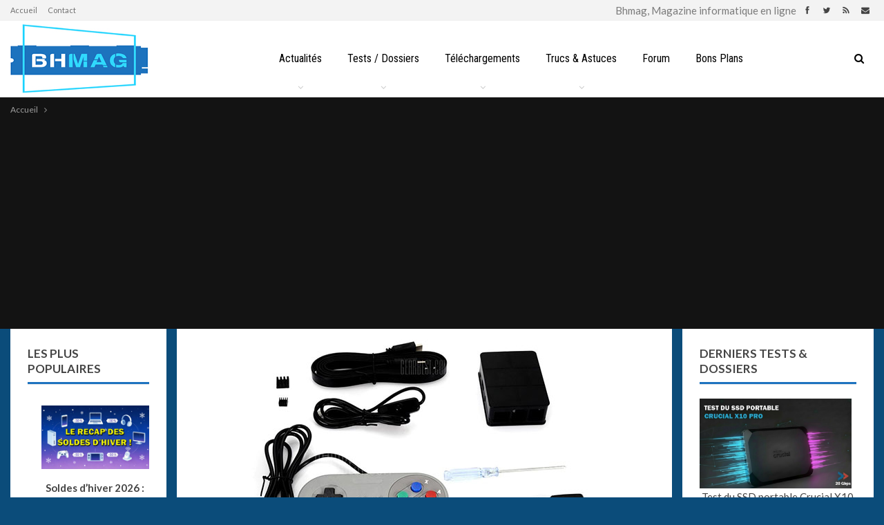

--- FILE ---
content_type: text/html; charset=utf-8
request_url: https://www.google.com/recaptcha/api2/aframe
body_size: 265
content:
<!DOCTYPE HTML><html><head><meta http-equiv="content-type" content="text/html; charset=UTF-8"></head><body><script nonce="8kr-WQgE5qSB77bgf4_tfw">/** Anti-fraud and anti-abuse applications only. See google.com/recaptcha */ try{var clients={'sodar':'https://pagead2.googlesyndication.com/pagead/sodar?'};window.addEventListener("message",function(a){try{if(a.source===window.parent){var b=JSON.parse(a.data);var c=clients[b['id']];if(c){var d=document.createElement('img');d.src=c+b['params']+'&rc='+(localStorage.getItem("rc::a")?sessionStorage.getItem("rc::b"):"");window.document.body.appendChild(d);sessionStorage.setItem("rc::e",parseInt(sessionStorage.getItem("rc::e")||0)+1);localStorage.setItem("rc::h",'1768686728190');}}}catch(b){}});window.parent.postMessage("_grecaptcha_ready", "*");}catch(b){}</script></body></html>